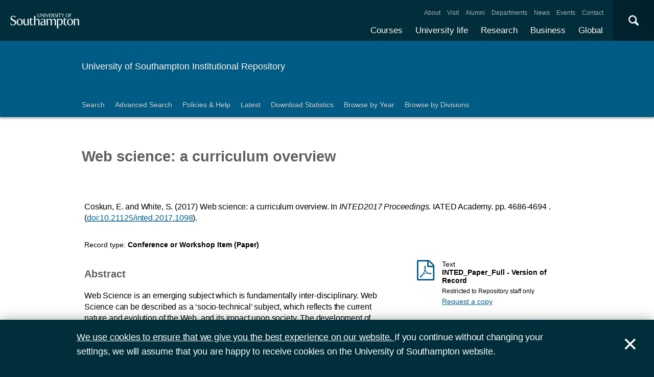

--- FILE ---
content_type: text/html; charset=utf-8
request_url: https://eprints.soton.ac.uk/413637/
body_size: 45643
content:
<!DOCTYPE html PUBLIC "-//W3C//DTD XHTML 1.0 Transitional//EN" "http://www.w3.org/TR/xhtml1/DTD/xhtml1-transitional.dtd">
<html xmlns="http://www.w3.org/1999/xhtml">
<head>
  <meta content="initial-scale=1, user-scalable=no, minimum-scale=1, maximum-scale=1" name="viewport" />
  <meta name="uosContentType" content="" />
  <meta content="utf-8" name="charset" />
  <meta http-equiv="X-UA-Compatible" content="IE=edge" />
  <title> Web science: a curriculum overview  - ePrints Soton</title>
  <link rel="icon" href="/favicon.ico" type="image/x-icon" />
  <link rel="shortcut icon" href="/favicon.ico" type="image/x-icon" />
  <script src="/javascript/jquery.min.js" type="text/javascript">// <!-- No script --></script>
  <script type="text/javascript">$.noConflict();</script>
  <meta name="eprints.eprintid" content="413637" />
<meta name="eprints.rev_number" content="41" />
<meta name="eprints.eprint_status" content="archive" />
<meta name="eprints.dir" content="foo/00/41/36/37" />
<meta name="eprints.datestamp" content="2017-08-31 16:31:10" />
<meta name="eprints.lastmod" content="2024-03-16 03:09:37" />
<meta name="eprints.status_changed" content="2017-08-31 16:31:10" />
<meta name="eprints.type" content="conference_item" />
<meta name="eprints.metadata_visibility" content="show" />
<meta name="eprints.ispublished" content="pub" />
<meta name="eprints.full_text_status" content="restricted" />
<meta name="eprints.keywords" content="curriculum development,  education, educational approaches,  grounded theory,  web science" />
<meta name="eprints.date" content="2017" />
<meta name="eprints.publisher" content="IATED Academy" />
<meta name="eprints.event_title" content="11th International Technology, Education and Development Conference (06/03/17 - 08/03/17)" />
<meta name="eprints.id_number" content="10.21125/inted.2017.1098" />
<meta name="eprints.refereed" content="FALSE" />
<meta name="eprints.book_title" content="INTED2017 Proceedings" />
<meta name="eprints.divisions" content="afcd0177-2845-40e1-a82f-23aa03bf8769" />
<meta name="eprints.divisions" content="03ec46aa-1e95-45b1-ae8b-34b17f3ac30f" />
<meta name="eprints.divisions" content="4ffdceeb-6033-42fa-b414-b95e2951c068" />
<meta name="eprints.locs_drange_place" content="Valencia, Spain, Valencia" />
<meta name="eprints.locs_drange_country" content="Spain" />
<meta name="eprints.locs_drange_venue" content="11th International Technology, Education and Development Conference" />
<meta name="eprints.locs_drange_start" content="2017-03-06" />
<meta name="eprints.locs_drange_end" content="2017-03-08" />
<meta name="eprints.locs_drange_type" content="event" />
<meta name="eprints.doi" content="10.21125/inted.2017.1098" />
<meta name="eprints.isbns_isbn" content="978-84-617-8491-2" />
<meta name="eprints.isbns_type" content="print" />
<meta name="eprints.creators_name" content="Coskun, E." />
<meta name="eprints.creators_name" content="White, S." />
<meta name="eprints.creators_id" content="8297e4a5-f294-43ed-b247-ce4f33c0c0d2" />
<meta name="eprints.creators_id" content="5f9a277b-df62-4079-ae97-b9c35264c146" />
<meta name="eprints.creators_orcid" content="0000-0001-9588-5275" />
<meta name="eprints.creators_hidden" content="FALSE" />
<meta name="eprints.creators_hidden" content="FALSE" />
<meta name="eprints.contributors_type" content="http://www.loc.gov/loc.terms/relators/AUT" />
<meta name="eprints.contributors_type" content="http://www.loc.gov/loc.terms/relators/AUT" />
<meta name="eprints.contributors_name" content="Coskun, E." />
<meta name="eprints.contributors_name" content="White, S." />
<meta name="eprints.contributors_id" content="8297e4a5-f294-43ed-b247-ce4f33c0c0d2" />
<meta name="eprints.contributors_id" content="5f9a277b-df62-4079-ae97-b9c35264c146" />
<meta name="eprints.contributors_orcid" content="0000-0001-9588-5275" />
<meta name="eprints.contributors_hidden" content="FALSE" />
<meta name="eprints.contributors_hidden" content="FALSE" />
<meta name="eprints.title" content="Web science: a curriculum overview" />
<meta name="eprints.pres_type" content="paper" />
<meta name="eprints.abstract" content="Web Science is an emerging subject which is fundamentally inter-disciplinary. Web Science can be described as a ‘socio-technical’ subject, which reflects the current nature and evolution of the Web, and its impact upon society. The development of the Web, and consequently Web Science, is influenced by many aspects of life, from economics and politics, to law, health and social movements. The term Web Science was first coined in 2006. Subsequently, a growing number of institutions across the world began offering Web Science taught programmes. The majority of Web Science study takes place at Masters or PhD level; however a number of intuitions are now also offering Web Science undergraduate programmes. Currently there are no definitive curriculum guidlines for Web Science. Attempts at creating a formal subject definition for Web Science were made during the early days of formal Web Science teaching, with the Web Science Subject categorisation being released for public use in 2011. However, this was derived using a formal top down, theoretical approach. In practice, Web Science as it is researched and taught differs significantly from the formal model. While it is valuable for educators to have a formal definition of a curriculum, the process of manually assembling such a curriculum is onerous and protracted.&lt;br/&gt;&lt;br/&gt;Conventional top down methods of curriculum design typically involve an international panel of experts meeting, conferring, creating an initial definition and sharing it for consultation with educators and other experts. This method is both time consuming and expensive. Therefore, within a rapidly developing field such as Web Science, a definition created using the typical top down approach is highly likely to become outdated by the time it could be formally defined. In order to address this problem, research which identifies from the ground up, the content and different types of teaching of Web Science at different academic levels, can usefully be used to define the curriculum. Despite the fact that the proposed process for creating the proposed curriculum for Web Science follows a bottom up approach as opposed to a top down approach, it is still useful to look at the design and subject content of existing similar curricula. Similar existing curricula include not only the ACM Computer Science curriculum, but also the ACM Information Science curriculum. These ACM curricula are an appropriate point of subject comparison with Web Science, given that the ACM sponsor the Web Science conference, and there is likely to be a fair degree of similarity and shared attributes between the subjects. This paper provides a brief overview of the background of the Web Science subject, before explaining the bottom up approach and research methodology used during this study, and why the proposed research approach is suited to Web Science. A comparison is made between examples of typical core modules taught for Computer Science, Information Science and Web Science in order to explore the overlaps between subjects of the curricula, with the aim of understanding what elements these subjects have in common." />
<meta name="eprints.date_type" content="published" />
<meta name="eprints.pagerange" content="4686-4694" />
<meta name="eprints.languages_3char" content="eng" />
<meta name="eprints.pure_uuid" content="699f2c1d-3b2f-4ec8-a54c-85b796c763ea" />
<meta name="eprints.language" content="English" />
<meta name="eprints.fp7_type" content="info:eu-repo/semantics/conferenceObject" />
<meta name="eprints.dates_date" content="2017" />
<meta name="eprints.dates_date_type" content="published" />
<meta name="eprints.hoa_compliant" content="308" />
<meta name="eprints.hoa_date_pub" content="2017-08-31" />
<meta name="eprints.hoa_date_fcd" content="2017-08-31" />
<meta name="eprints.hoa_version_fcd" content="VoR" />
<meta name="eprints.citation" content="        Coskun, E. and White, S.      (2017)     Web science: a curriculum overview.        In INTED2017 Proceedings.   IATED Academy.  pp. 4686-4694  .       (doi:10.21125/inted.2017.1098 &lt;http://dx.doi.org/10.21125/inted.2017.1098&gt;).    " />
<meta name="eprints.document_url" content="https://eprints.soton.ac.uk/413637/1/INTED_Paper_Full.pdf" />
<link rel="schema.DC" href="http://purl.org/DC/elements/1.0/" />
<meta name="DC.relation" content="https://eprints.soton.ac.uk/413637/" />
<meta name="DC.title" content="Web science: a curriculum overview" />
<meta name="DC.creator" content="Coskun, E." />
<meta name="DC.creator" content="White, S." />
<meta name="DC.description" content="Web Science is an emerging subject which is fundamentally inter-disciplinary. Web Science can be described as a ‘socio-technical’ subject, which reflects the current nature and evolution of the Web, and its impact upon society. The development of the Web, and consequently Web Science, is influenced by many aspects of life, from economics and politics, to law, health and social movements. The term Web Science was first coined in 2006. Subsequently, a growing number of institutions across the world began offering Web Science taught programmes. The majority of Web Science study takes place at Masters or PhD level; however a number of intuitions are now also offering Web Science undergraduate programmes. Currently there are no definitive curriculum guidlines for Web Science. Attempts at creating a formal subject definition for Web Science were made during the early days of formal Web Science teaching, with the Web Science Subject categorisation being released for public use in 2011. However, this was derived using a formal top down, theoretical approach. In practice, Web Science as it is researched and taught differs significantly from the formal model. While it is valuable for educators to have a formal definition of a curriculum, the process of manually assembling such a curriculum is onerous and protracted.&lt;br/&gt;&lt;br/&gt;Conventional top down methods of curriculum design typically involve an international panel of experts meeting, conferring, creating an initial definition and sharing it for consultation with educators and other experts. This method is both time consuming and expensive. Therefore, within a rapidly developing field such as Web Science, a definition created using the typical top down approach is highly likely to become outdated by the time it could be formally defined. In order to address this problem, research which identifies from the ground up, the content and different types of teaching of Web Science at different academic levels, can usefully be used to define the curriculum. Despite the fact that the proposed process for creating the proposed curriculum for Web Science follows a bottom up approach as opposed to a top down approach, it is still useful to look at the design and subject content of existing similar curricula. Similar existing curricula include not only the ACM Computer Science curriculum, but also the ACM Information Science curriculum. These ACM curricula are an appropriate point of subject comparison with Web Science, given that the ACM sponsor the Web Science conference, and there is likely to be a fair degree of similarity and shared attributes between the subjects. This paper provides a brief overview of the background of the Web Science subject, before explaining the bottom up approach and research methodology used during this study, and why the proposed research approach is suited to Web Science. A comparison is made between examples of typical core modules taught for Computer Science, Information Science and Web Science in order to explore the overlaps between subjects of the curricula, with the aim of understanding what elements these subjects have in common." />
<meta name="DC.publisher" content="IATED Academy" />
<meta name="DC.date" content="2017" />
<meta name="DC.type" content="Conference or Workshop Item" />
<meta name="DC.type" content="NonPeerReviewed" />
<meta name="DC.format" content="text" />
<meta name="DC.language" content="en" />
<meta name="DC.identifier" content="https://eprints.soton.ac.uk/413637/1/INTED_Paper_Full.pdf" />
<meta name="DC.identifier" content="        Coskun, E. and White, S.      (2017)     Web science: a curriculum overview.        In INTED2017 Proceedings.   IATED Academy.  pp. 4686-4694  .       (doi:10.21125/inted.2017.1098 &lt;http://dx.doi.org/10.21125/inted.2017.1098&gt;).    " />
<meta name="DC.relation" content="10.21125/inted.2017.1098" />
<meta name="DC.relation" content="10.21125/inted.2017.1098" />
<meta name="DC.language" content="English" />
<link rel="alternate" href="https://eprints.soton.ac.uk/cgi/export/eprint/413637/RDFXML/soton-eprint-413637.rdf" type="application/rdf+xml" title="RDF+XML" />
<link rel="alternate" href="https://eprints.soton.ac.uk/cgi/export/eprint/413637/BibTeX/soton-eprint-413637.bib" type="text/plain" title="BibTeX" />
<link rel="alternate" href="https://eprints.soton.ac.uk/cgi/export/eprint/413637/RIOXX2/soton-eprint-413637.xml" type="text/xml; charset=utf-8" title="RIOXX2 XML" />
<link rel="alternate" href="https://eprints.soton.ac.uk/cgi/export/eprint/413637/RDFNT/soton-eprint-413637.nt" type="text/plain" title="RDF+N-Triples" />
<link rel="alternate" href="https://eprints.soton.ac.uk/cgi/export/eprint/413637/JSON/soton-eprint-413637.js" type="application/json; charset=utf-8" title="JSON" />
<link rel="alternate" href="https://eprints.soton.ac.uk/cgi/export/eprint/413637/DC/soton-eprint-413637.txt" type="text/plain; charset=utf-8" title="Dublin Core" />
<link rel="alternate" href="https://eprints.soton.ac.uk/cgi/export/eprint/413637/DC_Ext/soton-eprint-413637.txt" type="text/plain; charset=utf-8" title="Dublin Core" />
<link rel="alternate" href="https://eprints.soton.ac.uk/cgi/export/eprint/413637/Atom/soton-eprint-413637.xml" type="application/atom+xml;charset=utf-8" title="Atom" />
<link rel="alternate" href="https://eprints.soton.ac.uk/cgi/export/eprint/413637/Simple/soton-eprint-413637.txt" type="text/plain; charset=utf-8" title="Simple Metadata" />
<link rel="alternate" href="https://eprints.soton.ac.uk/cgi/export/eprint/413637/Refer/soton-eprint-413637.refer" type="text/plain" title="Refer" />
<link rel="alternate" href="https://eprints.soton.ac.uk/cgi/export/eprint/413637/METS/soton-eprint-413637.xml" type="text/xml; charset=utf-8" title="METS" />
<link rel="alternate" href="https://eprints.soton.ac.uk/cgi/export/eprint/413637/HTML/soton-eprint-413637.html" type="text/html; charset=utf-8" title="HTML Citation" />
<link rel="alternate" href="https://eprints.soton.ac.uk/cgi/export/eprint/413637/Text/soton-eprint-413637.txt" type="text/plain; charset=utf-8" title="ASCII Citation" />
<link rel="alternate" href="https://eprints.soton.ac.uk/cgi/export/eprint/413637/ContextObject/soton-eprint-413637.xml" type="text/xml; charset=utf-8" title="OpenURL ContextObject" />
<link rel="alternate" href="https://eprints.soton.ac.uk/cgi/export/eprint/413637/EndNote/soton-eprint-413637.enw" type="text/enw" title="EndNote" />
<link rel="alternate" href="https://eprints.soton.ac.uk/cgi/export/eprint/413637/MODS/soton-eprint-413637.xml" type="text/xml; charset=utf-8" title="MODS" />
<link rel="alternate" href="https://eprints.soton.ac.uk/cgi/export/eprint/413637/COinS/soton-eprint-413637.txt" type="text/plain; charset=utf-8" title="OpenURL ContextObject in Span" />
<link rel="alternate" href="https://eprints.soton.ac.uk/cgi/export/eprint/413637/HTMLList/soton-eprint-413637.html" type="text/html; charset=utf-8" title="HTML List" />
<link rel="alternate" href="https://eprints.soton.ac.uk/cgi/export/eprint/413637/DIDL/soton-eprint-413637.xml" type="text/xml; charset=utf-8" title="MPEG-21 DIDL" />
<link rel="alternate" href="https://eprints.soton.ac.uk/cgi/export/eprint/413637/XML/soton-eprint-413637.xml" type="application/vnd.eprints.data+xml; charset=utf-8" title="EP3 XML" />
<link rel="alternate" href="https://eprints.soton.ac.uk/cgi/export/eprint/413637/DataCiteXML/soton-eprint-413637.xml" type="application/xml; charset=utf-8" title="Data Cite XML" />
<link rel="alternate" href="https://eprints.soton.ac.uk/cgi/export/eprint/413637/RIS/soton-eprint-413637.ris" type="text/plain" title="Reference Manager" />
<link rel="alternate" href="https://eprints.soton.ac.uk/cgi/export/eprint/413637/RDFN3/soton-eprint-413637.n3" type="text/n3" title="RDF+N3" />
<link rel="alternate" href="https://eprints.soton.ac.uk/cgi/export/eprint/413637/HTMLPlus/soton-eprint-413637.html" type="text/html; charset=utf-8" title="HTML Citation" />
<link rel="Top" href="http://eprints.soton.ac.uk/" />
    <link rel="Sword" href="https://eprints.soton.ac.uk/sword-app/servicedocument" />
    <link rel="SwordDeposit" href="https://eprints.soton.ac.uk/id/contents" />
    <link rel="Search" type="text/html" href="http://eprints.soton.ac.uk/cgi/search" />
    <link rel="Search" type="application/opensearchdescription+xml" href="http://eprints.soton.ac.uk/cgi/opensearchdescription" />
    <script type="text/javascript" src="https://www.google.com/jsapi"><!--padder--></script><script type="text/javascript">
// <![CDATA[
google.load("visualization", "1", {packages:["corechart", "geochart"]});
// ]]></script><script type="text/javascript">
// <![CDATA[
var eprints_http_root = "https:\/\/eprints.soton.ac.uk";
var eprints_http_cgiroot = "https:\/\/eprints.soton.ac.uk\/cgi";
var eprints_oai_archive_id = "eprints.soton.ac.uk";
var eprints_logged_in = false;
// ]]></script>
    <style type="text/css">.ep_logged_in { display: none }</style>
    <link rel="stylesheet" type="text/css" href="/style/auto-3.3.15.css" />
    <script type="text/javascript" src="/javascript/auto-3.3.15.js"><!--padder--></script>
    <!--[if lte IE 6]>
        <link rel="stylesheet" type="text/css" href="/style/ie6.css" />
   <![endif]-->
    <meta name="Generator" content="EPrints 3.3.15" />
    <meta http-equiv="Content-Type" content="text/html; charset=UTF-8" />
    <meta http-equiv="Content-Language" content="en" />
    
  <script type="text/x-mathjax-config">
    MathJax.Hub.Config({tex2jax: {inlineMath: [['$','$'], ['\\(','\\)']]}});
  </script>
  <script type="text/javascript" async="async" src="https://cdnjs.cloudflare.com/ajax/libs/mathjax/2.7.1/MathJax.js?config=TeX-MML-AM_CHTML">
  </script>
  <link type="text/css" href="https://www.southampton.ac.uk/assets/site/design/styles/uos.main.0.7.3.min.css" rel="stylesheet" />
</head>
<body>

<header data-mobile="/sitemap.json" class="uos-chrome-header">
<a tabindex="1" href="http://www.southampton.ac.uk" class="uos-brand"><span>The University of Southampton</span></a>
<div class="uos-header-dual-navigation"><nav class="uos-header-dual-navigation-wrap">
<ul id="js-header-nav-primary" class="uos-header-nav uos-header-nav-primary uos-shadow-text">
  <li><a href="https://www.southampton.ac.uk/courses.page" target="_top" title="Explore our full range of courses and prospectuses">Courses</a></li>
  <li><a href="https://www.southampton.ac.uk/uni-life.page" target="_top" title="Find out about all aspects of university life">University life</a></li>
  <li><a href="https://www.southampton.ac.uk/research.page" target="_top" title="Discover our research, facilities, expertise and researcher support ">Research</a></li>
  <li><a href="https://www.southampton.ac.uk/business.page" target="_top" title="Access our world-class experts, facilities, and business services">Business</a></li>
  <li><a href="https://www.southampton.ac.uk/global-connections.page" target="_top" title="Explore our links with talented people around the world">Global</a></li>
</ul>
<ul class="uos-header-nav uos-header-nav-secondary">
<li><a href="https://www.southampton.ac.uk/about.page" target="_top" title="">About</a></li>
<li><a href="https://www.southampton.ac.uk/about/visit.page" target="_top" title="">Visit</a></li>
<li><a href="https://www.southampton.ac.uk/alumni-supporters.page" target="_top" title="">Alumni</a></li>
<li><a href="https://www.southampton.ac.uk/about/departments.page" target="_top" title="">Departments</a></li>
<li><a href="https://www.southampton.ac.uk/news.page" target="_top" title="">News</a></li>
<li><a href="https://www.southampton.ac.uk/news/events.page" target="" title="">Events</a></li>
<li><a href="https://www.southampton.ac.uk/contact.page" target="_top" title="">Contact</a></li>
</ul></nav></div>

<div data-target=".uos-blade-cover" class="uos-header-mobile-trigger js-trigger"></div><div class="uos-blade-cover"><div class="uos-blade-container"><nav class="uos-blade-menu uos-blade-slide"></nav></div></div><div class="uos-header-search"><div data-target=".uos-header-search-drop" class="uos-header-search-trigger js-trigger">×</div><form method="get" action="https://search.soton.ac.uk/Pages/Results.aspx" class="uos-header-search-drop uos-shadow-box" id="dropSearch"><label class="uos-sr">Search the Site</label><input name="k" placeholder="Search..." class="uos-search-input" id="uos-main-search" /><button class="uos-btn uos-btn-primary">Search</button><div class="uos-btn-group"><span class="uos-header-search-sub">Filter your search:</span><input checked="" name="filter" type="radio" class="uos-sr" id="searchCategoryAll" /><label onclick="document.getElementById('dropSearch').action='https://search.soton.ac.uk/Pages/Results.aspx';" for="searchCategoryAll" class="uos-btn"> All </label><input name="filter" type="radio" class="uos-sr" id="searchCategoryCourses" /><label onclick="document.getElementById('dropSearch').action='https://search.soton.ac.uk/Pages/courseresults.aspx';" for="searchCategoryCourses" class="uos-btn"> Courses </label><input name="filter" type="radio" class="uos-sr" id="searchCategoryProjects" /><label onclick="document.getElementById('dropSearch').action='https://search.soton.ac.uk/Pages/projectresults.aspx';" for="searchCategoryProjects" class="uos-btn"> Projects </label><input name="filter" type="radio" class="uos-sr" id="searchCategoryStaff" /><label onclick="document.getElementById('dropSearch').action='https://search.soton.ac.uk/Pages/staffresults.aspx';" for="searchCategoryStaff" class="uos-btn"> Staff </label></div></form></div></header>



<div class="uos-tier uos-tier-banner uos-shadow-text"><div class="uos-tier-inner"><span class="uos-tier-banner-title"><a href="/">University of Southampton Institutional Repository</a></span></div></div><nav class="uos-tier uos-tier-compressed uos-site-menus uos-shadow-text  uos-site-menus-single"><div class="uos-tier-inner"><div data-menu="0" class="js-more-menu uos-site-menu"><div class="uos-site-menu-crop"><ul class="uos-site-menu-container">
  <li class="uos-site-menu-link"><a href="http://eprints.soton.ac.uk/cgi/search/simple">Search</a></li>
  <li class="uos-site-menu-link"><a href="http://eprints.soton.ac.uk/cgi/search/advanced">Advanced Search</a></li>
  <li class="uos-site-menu-link"><a href="http://library.soton.ac.uk/openaccess/eprints">Policies &amp; Help</a></li>
  <li class="uos-site-menu-link"><a href="https://eprints.soton.ac.uk/cgi/latest">Latest</a></li>
  <li class="uos-site-menu-link"><a href="https://eprints.soton.ac.uk/stats.html">Download Statistics</a></li>
  <li class="uos-site-menu-link"><a href="https://eprints.soton.ac.uk/view/year/">Browse by Year</a></li>
  <li class="uos-site-menu-link"><a href="https://eprints.soton.ac.uk/view/divisions/">Browse by Divisions</a></li>
</ul>
</div><span data-direction="left" class="uos-site-menu-control uos-control-left"><em class="uos-sr">Left</em></span><span data-direction="right" class="uos-site-menu-control uos-control-right"><em class="uos-sr">Right</em></span></div></div></nav>



<div class="uos-tier "><div class="uos-tier-inner">
<div class="uos-ep-main">





        
        <h1 class="ep_tm_pagetitle">

Web science: a curriculum overview

</h1>
        <div class="ep_summary_content"><div class="ep_summary_content_left"></div><div class="ep_summary_content_right"></div><div class="ep_summary_content_top"></div><div class="ep_summary_content_main">
  
  

  

<div style="display:none">
  
      <div itemscope="itemscope" itemtype="http://schema.org/ScholarlyArticle">
        

<div itemprop="name">Web science: a curriculum overview</div>
<div itemprop="headline">Web science: a curriculum overview</div>
<img itemprop="image" src="/images/eprintslogo.gif" />

  <div itemprop="description">Web Science is an emerging subject which is fundamentally inter-disciplinary. Web Science can be described as a ‘socio-technical’ subject, which reflects the current nature and evolution of the Web, and its impact upon society. The development of the Web, and consequently Web Science, is influenced by many aspects of life, from economics and politics, to law, health and social movements. The term Web Science was first coined in 2006. Subsequently, a growing number of institutions across the world began offering Web Science taught programmes. The majority of Web Science study takes place at Masters or PhD level; however a number of intuitions are now also offering Web Science undergraduate programmes. Currently there are no definitive curriculum guidlines for Web Science. Attempts at creating a formal subject definition for Web Science were made during the early days of formal Web Science teaching, with the Web Science Subject categorisation being released for public use in 2011. However, this was derived using a formal top down, theoretical approach. In practice, Web Science as it is researched and taught differs significantly from the formal model. While it is valuable for educators to have a formal definition of a curriculum, the process of manually assembling such a curriculum is onerous and protracted.<br /><br />Conventional top down methods of curriculum design typically involve an international panel of experts meeting, conferring, creating an initial definition and sharing it for consultation with educators and other experts. This method is both time consuming and expensive. Therefore, within a rapidly developing field such as Web Science, a definition created using the typical top down approach is highly likely to become outdated by the time it could be formally defined. In order to address this problem, research which identifies from the ground up, the content and different types of teaching of Web Science at different academic levels, can usefully be used to define the curriculum. Despite the fact that the proposed process for creating the proposed curriculum for Web Science follows a bottom up approach as opposed to a top down approach, it is still useful to look at the design and subject content of existing similar curricula. Similar existing curricula include not only the ACM Computer Science curriculum, but also the ACM Information Science curriculum. These ACM curricula are an appropriate point of subject comparison with Web Science, given that the ACM sponsor the Web Science conference, and there is likely to be a fair degree of similarity and shared attributes between the subjects. This paper provides a brief overview of the background of the Web Science subject, before explaining the bottom up approach and research methodology used during this study, and why the proposed research approach is suited to Web Science. A comparison is made between examples of typical core modules taught for Computer Science, Information Science and Web Science in order to explore the overlaps between subjects of the curricula, with the aim of understanding what elements these subjects have in common.</div>


  <div itemprop="keywords">curriculum development,  education, educational approaches,  grounded theory,  web science</div>



  <div itemprop="identifier"><a href="http://doi.org/10.21125/inted.2017.1098" target="_blank">10.21125/inted.2017.1098</a></div>







  <div itemprop="pagination">4686-4694</div>


  <div itemprop="publisher" itemscope="itemscope" itemtype="http://schema.org/Organization">
    <div itemprop="name">IATED Academy</div>
  </div>




  
    <div itemprop="creator" itemscope="itemscope" itemtype="http://schema.org/Person">
      <div itemprop="name"><span class="person_name">Coskun, E.</span></div>
      
        <div itemprop="identifier">8297e4a5-f294-43ed-b247-ce4f33c0c0d2</div>
      
    </div>
  
    <div itemprop="creator" itemscope="itemscope" itemtype="http://schema.org/Person">
      <div itemprop="name"><span class="person_name">White, S.</span></div>
      
        <div itemprop="identifier">5f9a277b-df62-4079-ae97-b9c35264c146</div>
      
    </div>
  


  

   

  







  
    
      <div itemprop="datePublished">2017</div>
    
    
  



  
    <div itemprop="contributor" itemscope="itemscope" itemtype="http://schema.org/Person">
      <div itemprop="name"><span class="person_name">Coskun, E.</span></div>
      
        <div itemprop="identifier">8297e4a5-f294-43ed-b247-ce4f33c0c0d2</div>
      
    </div>
  
    <div itemprop="contributor" itemscope="itemscope" itemtype="http://schema.org/Person">
      <div itemprop="name"><span class="person_name">White, S.</span></div>
      
        <div itemprop="identifier">5f9a277b-df62-4079-ae97-b9c35264c146</div>
      
    </div>
  







      </div>
    
</div>



  <div class="uos-grid uos-grid-1">
    <p>
<span class="citation">

      
  

  
  

  
    <span class="creators"><span class="person_name">Coskun, E.</span> and <span class="person_name">White, S.</span></span>
  


  
  
  
   
    <span class="date">(2017)</span>
  



  
    
    <span class="title">Web science: a curriculum overview.</span>


  
  

  



  

   In <span class="book_title"><em>INTED2017 Proceedings. </em></span>

  
      <span class="publisher">IATED Academy.</span> 
          <span class="pagerange">pp. 4686-4694</span>
          
        .
    

  
  

  



   <span class="doi">(<a href="http://dx.doi.org/10.21125/inted.2017.1098">doi:10.21125/inted.2017.1098</a>)</span>.


  
</span>
</p>
  </div>

  <div class="uos-grid uos-grid-1">
    <div class="uos-eprints-dv">
      <span class="uos-eprints-dv-label">Record type:</span>
      Conference or Workshop Item
      (Paper)
      
      
    </div>
  </div>

    
    

      
        <div class="uos-grid uos-grid-2-3">
          <h2>Abstract</h2>
          <p style="padding-right:3em">Web Science is an emerging subject which is fundamentally inter-disciplinary. Web Science can be described as a ‘socio-technical’ subject, which reflects the current nature and evolution of the Web, and its impact upon society. The development of the Web, and consequently Web Science, is influenced by many aspects of life, from economics and politics, to law, health and social movements. The term Web Science was first coined in 2006. Subsequently, a growing number of institutions across the world began offering Web Science taught programmes. The majority of Web Science study takes place at Masters or PhD level; however a number of intuitions are now also offering Web Science undergraduate programmes. Currently there are no definitive curriculum guidlines for Web Science. Attempts at creating a formal subject definition for Web Science were made during the early days of formal Web Science teaching, with the Web Science Subject categorisation being released for public use in 2011. However, this was derived using a formal top down, theoretical approach. In practice, Web Science as it is researched and taught differs significantly from the formal model. While it is valuable for educators to have a formal definition of a curriculum, the process of manually assembling such a curriculum is onerous and protracted.<br /><br />Conventional top down methods of curriculum design typically involve an international panel of experts meeting, conferring, creating an initial definition and sharing it for consultation with educators and other experts. This method is both time consuming and expensive. Therefore, within a rapidly developing field such as Web Science, a definition created using the typical top down approach is highly likely to become outdated by the time it could be formally defined. In order to address this problem, research which identifies from the ground up, the content and different types of teaching of Web Science at different academic levels, can usefully be used to define the curriculum. Despite the fact that the proposed process for creating the proposed curriculum for Web Science follows a bottom up approach as opposed to a top down approach, it is still useful to look at the design and subject content of existing similar curricula. Similar existing curricula include not only the ACM Computer Science curriculum, but also the ACM Information Science curriculum. These ACM curricula are an appropriate point of subject comparison with Web Science, given that the ACM sponsor the Web Science conference, and there is likely to be a fair degree of similarity and shared attributes between the subjects. This paper provides a brief overview of the background of the Web Science subject, before explaining the bottom up approach and research methodology used during this study, and why the proposed research approach is suited to Web Science. A comparison is made between examples of typical core modules taught for Computer Science, Information Science and Web Science in order to explore the overlaps between subjects of the curricula, with the aim of understanding what elements these subjects have in common.</p>
        </div>
      
      <div class="uos-grid uos-grid-3">

        

          <div class="uos-eprints-fileblock uos-eprints-fileblock-overspill-FALSE">
            <div class="uos-eprints-docicon">
<a href="https://eprints.soton.ac.uk/413637/1/INTED_Paper_Full.pdf">

    <span class="uos-icon-file-pdf"></span>
  
</a></div>

<div class="ep_document_citation">
  <div class="uos-eprints-fileblock-line">
    <div>Text</div><strong> INTED_Paper_Full
     - Version of Record</strong>
  </div>

  
    <div class="uos-eprints-fileblock-line uos-eprints-smallprint">
      Restricted to Repository staff only
    </div>
  

  
</div>

          
            
              <a href="https://eprints.soton.ac.uk/cgi/request_doc?docid=3648474">Request a copy</a>
            
           
            <ul>
            
            </ul>
          </div>
        

        
      </div>

    
   


  
  <div class="uos-grid uos-grid-2-3" style="clear:both">

  <h2>More information</h2>
  
    
      <div class="uos-eprints-dv"><span class="uos-eprints-dv-label">Published date:</span> 2017</div> 
    
  

  
    
  
    
  
    
     <div class="uos-eprints-dv">
        <span class="uos-eprints-dv-label">Venue - Dates:</span>
        11th International Technology, Education and Development Conference, Valencia, Spain, Valencia, Spain, 2017-03-06 - 2017-03-08<br />
      </div>
    
  
    
  
    
  
    
     <div class="uos-eprints-dv">
        <span class="uos-eprints-dv-label">Keywords:</span>
        curriculum development,  education, educational approaches,  grounded theory,  web science
      </div>
    
  
    
  
    
  

  <div class="uos-button-set">
  
    
  
    
      
        <a class="uos-btn uos-btn-secondary  " href="https://www.ecs.soton.ac.uk/research" target="_self" title="Learn more about Electronics &amp; Computer Science research">Learn more about Electronics &amp; Computer Science research</a>
      
    
  
    
  
  </div>

        <h2>Identifiers</h2>

        <div class="uos-eprints-dv"><span class="uos-eprints-dv-label">Local EPrints ID:</span> 413637</div>
        <div class="uos-eprints-dv"><span class="uos-eprints-dv-label">URI:</span> http://eprints.soton.ac.uk/id/eprint/413637</div>
        
          <div class="uos-eprints-dv"><span class="uos-eprints-dv-label">DOI:</span> <a href="http://dx.doi.org/10.21125/inted.2017.1098">doi:10.21125/inted.2017.1098</a></div>
        
        
        
        
          <div class="uos-eprints-dv"><span class="uos-eprints-dv-label">PURE UUID:</span> 699f2c1d-3b2f-4ec8-a54c-85b796c763ea</div>
        
  
    
        
          
            
          
        
    
        
          
            
              <div class="uos-eprints-dv"><span class="uos-eprints-dv-label">
                ORCID for <span class="person_name">S. White</span>:</span> 
                <a href="https://orcid.org/0000-0001-9588-5275"><img alt="ORCID iD" src="/images/orcid_24x24.png" style="vertical-align: middle; width:16px; height:16px; margin-right:4px" /></a>
                <a href="https://orcid.org/0000-0001-9588-5275">orcid.org/0000-0001-9588-5275</a>
              </div>
            
          
        
    
  


  <h2>Catalogue record</h2>
  <div class="uos-eprints-dv"><span class="uos-eprints-dv-label">Date deposited:</span> 31 Aug 2017 16:31</div>
  <div class="uos-eprints-dv"><span class="uos-eprints-dv-label">Last modified:</span> 16 Mar 2024 03:09</div>

  <h2>Export record</h2>
  <form method="get" accept-charset="utf-8" action="/cgi/export_redirect"><input name="eprintid" id="eprintid" value="413637" type="hidden" /><select name="format" id="format"><option value="Text">ASCII Citation</option><option value="Atom">Atom</option><option value="BibTeX">BibTeX</option><option value="DataCiteXML">Data Cite XML</option><option value="DC">Dublin Core</option><option value="DC_Ext">Dublin Core</option><option value="XML">EP3 XML</option><option value="EndNote">EndNote</option><option value="HTML">HTML Citation</option><option value="HTMLPlus">HTML Citation</option><option value="HTMLList">HTML List</option><option value="JSON">JSON</option><option value="METS">METS</option><option value="MODS">MODS</option><option value="DIDL">MPEG-21 DIDL</option><option value="ContextObject">OpenURL ContextObject</option><option value="COinS">OpenURL ContextObject in Span</option><option value="RDFNT">RDF+N-Triples</option><option value="RDFN3">RDF+N3</option><option value="RDFXML">RDF+XML</option><option value="RIOXX2">RIOXX2 XML</option><option value="Refer">Refer</option><option value="RIS">Reference Manager</option><option value="Simple">Simple Metadata</option></select><input type="submit" value="Export" class="ep_form_action_button" /></form>

  
   <h2>Altmetrics</h2>
   <div id="altmetric_summary_page" data-doi="10.21125/inted.2017.1098"></div>
   <script type="text/javascript">
new EP_Altmetric_Badge( 'altmetric_summary_page' );
   </script>
  

</div><!-- end of 2/3 column -->

 


  <div class="uos-grid uos-grid-3">

    <div style="padding-bottom: 10px">
      <h2>Share this record</h2>
      <a onclick="window.open('https://www.facebook.com/sharer/sharer.php?u=https://eprints.soton.ac.uk/413637/', 'newwindow', 'width=500, height=380'); return false;" href="https://www.facebook.com/sharer/sharer.php?u=https://eprints.soton.ac.uk/413637/" class="uos-btn uos-btn-icon uos-icon-facebook uos-icon-zoom">Share this on Facebook</a><a onclick="window.open('https://twitter.com/intent/tweet?text=Web%20science%3A%20a%20curriculum%20overview+https://eprints.soton.ac.uk/413637/', 'newwindow', 'width=500, height=380'); return false;" href="https://twitter.com/intent/tweet?text=Web%20science%3A%20a%20curriculum%20overview+https://eprints.soton.ac.uk/413637/" class="uos-btn uos-btn-icon uos-icon-twitter uos-icon-zoom">Share this on Twitter </a><a onclick="window.open('http://service.weibo.com/share/share.php?url=Web%20science%3A%20a%20curriculum%20overview+https://eprints.soton.ac.uk/413637/', 'newwindow', 'width=650, height=385'); return false;" href="http://service.weibo.com/share/share.php?url=Web%20science%3A%20a%20curriculum%20overview+https://eprints.soton.ac.uk/413637/" class="uos-btn uos-btn-icon uos-icon-weibo uos-icon-zoom">Share this on Weibo</a>
    </div>

    
      <h2>Contributors</h2>
      
        <div class="uos-eprints-dv">  
          <span class="uos-eprints-dv-label">Author:</span>
          
            
              
              
                <span class="person_name">E. Coskun</span>
              
              
            
            
          
        </div>
      
        <div class="uos-eprints-dv">  
          <span class="uos-eprints-dv-label">Author:</span>
          
            
              
              
                <span class="person_name">S. White</span>
              
              
                <a href="https://orcid.org/0000-0001-9588-5275"><img alt="ORCID iD" src="/images/orcid_24x24.png" style="vertical-align: middle; width:16px; height:16px; margin-right:4px" /></a>
              
            
            
          
        </div>
      
      
      
    

  

  </div>


  <div class="uos-grid uos-grid-1">
    <h2>Download statistics</h2>
    <div style="overflow-x: auto">
      <p>Downloads from ePrints over the past year. Other digital versions may also be available to download e.g. from the publisher's website.</p>
      <div id="irstats2_summary_page_downloads" class="irstats2_graph"></div>
      <p><a href="/cgi/stats/report/eprint/413637">View more statistics</a></p>
    </div>
    <script type="text/javascript">
jQuery(document).ready(function(){
                new EPJS_Stats_GoogleGraph ( { 'context': {
                        'range':'1y',
                        'set_name': 'eprint',
                        'set_value': 413637,
                        'datatype':'downloads' },
                        'options': {
                        'container_id': 'irstats2_summary_page_downloads', 'date_resolution':'month','graph_type':'column'
                        } } );
                });
    </script>
  </div>

  
  
  <div class="uos-grid uos-grid-1">
    <a href="/cgi/users/home?screen=EPrint%3A%3AView&amp;eprintid=413637">Library staff additional information</a>
  </div>
</div><div class="ep_summary_content_bottom"></div><div class="ep_summary_content_after"></div></div>
</div><!-- end uos-ep-main -->
</div></div>

<div class="uos-tier uos-tier-strip">
<div class="uos-tier-inner" style="font-size:80%">

<div style="float: right;">
<span class="ep_search_feed"><a href="https://eprints.soton.ac.uk/cgi/latest_tool?output=Atom"><span style="color: #d97947" class="uos-icon-rss"></span></a><a href="/cgi/latest_tool?output=Atom">Atom</a></span>
<span class="ep_search_feed"><a href="https://eprints.soton.ac.uk/cgi/latest_tool?output=RSS"><span style="color: #d97947" class="uos-icon-rss"></span></a><a href="/cgi/latest_tool?output=RSS">RSS 1.0</a></span>
<span class="ep_search_feed"><a href="https://eprints.soton.ac.uk/cgi/latest_tool?output=RSS2"><span style="color: #d97947" class="uos-icon-rss"></span></a><a href="/cgi/latest_tool?output=RSS2">RSS 2.0</a></span>
</div>

    <p>Contact ePrints Soton: <a href="mailto:eprints@soton.ac.uk">eprints@soton.ac.uk</a></p>
    <p>ePrints Soton supports <a href="http://www.openarchives.org"><abbr title="Open Archives Protocol for Metadata Harvesting v2.0">OAI 2.0</abbr></a> with a base URL of http://eprints.soton.ac.uk/cgi/oai2</p>
    <p>This repository has been built using <a href="http://eprints.org/software/">EPrints software</a>, developed at the University of Southampton, but available to everyone to use.</p>
</div>
</div>



<footer class="uos-chrome-footer">


<div class="uos-chrome-footer-meta"><div class="uos-component_container"><span>© 2017 University of Southampton</span><nav><ul>
<li><a href="http://www.southampton.ac.uk/library/sitemap.page">Site map</a></li>
<li class="uos-hidden"><a href="http://www.southampton.ac.uk/sitemapxml.page

                            " target="_top" title="">Site map</a></li>
<li><a href="http://www.southampton.ac.uk/about/governance/freedom-of-information.page

                            " target="_top" title="">Freedom of information</a></li>
<li><a href="http://www.southampton.ac.uk/about/governance/regulations-policies-guidelines.page

                            " target="_top" title="">Terms &amp; conditions</a></li>
<li><a href="http://www.southampton.ac.uk/contact.page

                            " target="_top" title="Find contact details ">Contact</a></li>
<li class="last"><a href="https://www.jobs.soton.ac.uk/" target="_top" title="Search our job opportunities and application information for working at the University of Southampton.">Jobs </a></li></ul></nav></div></div></footer>


<div id="js-flash" data-cookie="uso-accept-cookies" class="js-flash-movable uos-flash uos-flash-default uos-tier"><div class="uos-tier-inner"><p class="uos-flash-message"><a href="http://www.southampton.ac.uk/about/conditions-policies/cookies.page">We use cookies to
                        ensure that we give you the best experience on our website.
                    </a>
                    If you continue without changing your settings, we will assume that you are happy to receive cookies
                    on the University of Southampton website.
                </p><span id="js-flash-dismiss" class="js-flash-movable uos-flash-dismiss uos-no-select">×</span></div></div><!--ls:end[body]-->
<script src="/javascript/uos.js" type="text/javascript">// <!-- No script --></script>

<script async="true" src="https://www.googletagmanager.com/gtag/js?id=G-DMVCHCCS1W">// <!-- No script --></script>
<script>
  window.dataLayer = window.dataLayer || [];
  function gtag(){dataLayer.push(arguments);}
  gtag('js', new Date());

  gtag('config', 'G-DMVCHCCS1W');
</script>
  </body>
</html>